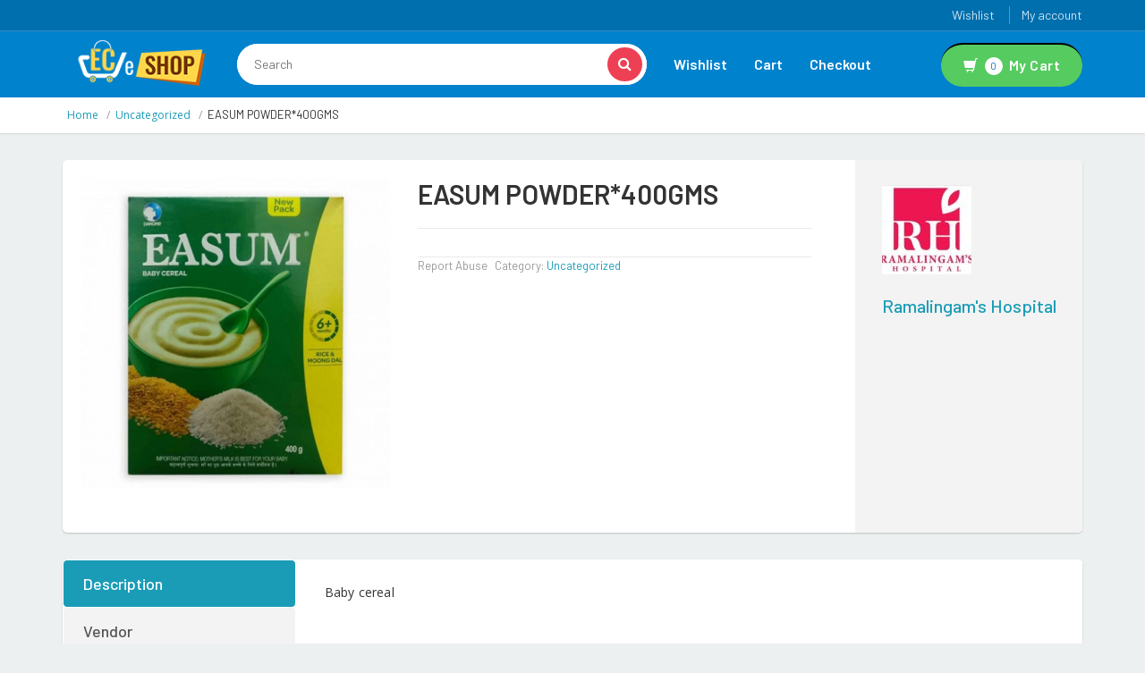

--- FILE ---
content_type: text/html; charset=UTF-8
request_url: https://eceshop.epicare.net/product/easum-powder400gms/
body_size: 13330
content:
 
<!DOCTYPE html>
<html lang="en-US">
<head>
	<meta charset="UTF-8">
	<meta name="viewport" content="width=device-width, initial-scale=1">

	<title>EASUM POWDER*400GMS &#8211; ECeShop</title>
<meta name='robots' content='max-image-preview:large' />
<link rel='dns-prefetch' href='//fonts.googleapis.com' />
<link rel='dns-prefetch' href='//s.w.org' />
<link rel="alternate" type="application/rss+xml" title="ECeShop &raquo; Feed" href="https://eceshop.epicare.net/feed/" />
<link rel="alternate" type="application/rss+xml" title="ECeShop &raquo; Comments Feed" href="https://eceshop.epicare.net/comments/feed/" />
		<script type="text/javascript">
			window._wpemojiSettings = {"baseUrl":"https:\/\/s.w.org\/images\/core\/emoji\/13.1.0\/72x72\/","ext":".png","svgUrl":"https:\/\/s.w.org\/images\/core\/emoji\/13.1.0\/svg\/","svgExt":".svg","source":{"concatemoji":"https:\/\/eceshop.epicare.net\/wp-includes\/js\/wp-emoji-release.min.js?ver=5.8.1"}};
			!function(e,a,t){var n,r,o,i=a.createElement("canvas"),p=i.getContext&&i.getContext("2d");function s(e,t){var a=String.fromCharCode;p.clearRect(0,0,i.width,i.height),p.fillText(a.apply(this,e),0,0);e=i.toDataURL();return p.clearRect(0,0,i.width,i.height),p.fillText(a.apply(this,t),0,0),e===i.toDataURL()}function c(e){var t=a.createElement("script");t.src=e,t.defer=t.type="text/javascript",a.getElementsByTagName("head")[0].appendChild(t)}for(o=Array("flag","emoji"),t.supports={everything:!0,everythingExceptFlag:!0},r=0;r<o.length;r++)t.supports[o[r]]=function(e){if(!p||!p.fillText)return!1;switch(p.textBaseline="top",p.font="600 32px Arial",e){case"flag":return s([127987,65039,8205,9895,65039],[127987,65039,8203,9895,65039])?!1:!s([55356,56826,55356,56819],[55356,56826,8203,55356,56819])&&!s([55356,57332,56128,56423,56128,56418,56128,56421,56128,56430,56128,56423,56128,56447],[55356,57332,8203,56128,56423,8203,56128,56418,8203,56128,56421,8203,56128,56430,8203,56128,56423,8203,56128,56447]);case"emoji":return!s([10084,65039,8205,55357,56613],[10084,65039,8203,55357,56613])}return!1}(o[r]),t.supports.everything=t.supports.everything&&t.supports[o[r]],"flag"!==o[r]&&(t.supports.everythingExceptFlag=t.supports.everythingExceptFlag&&t.supports[o[r]]);t.supports.everythingExceptFlag=t.supports.everythingExceptFlag&&!t.supports.flag,t.DOMReady=!1,t.readyCallback=function(){t.DOMReady=!0},t.supports.everything||(n=function(){t.readyCallback()},a.addEventListener?(a.addEventListener("DOMContentLoaded",n,!1),e.addEventListener("load",n,!1)):(e.attachEvent("onload",n),a.attachEvent("onreadystatechange",function(){"complete"===a.readyState&&t.readyCallback()})),(n=t.source||{}).concatemoji?c(n.concatemoji):n.wpemoji&&n.twemoji&&(c(n.twemoji),c(n.wpemoji)))}(window,document,window._wpemojiSettings);
		</script>
		<style type="text/css">
img.wp-smiley,
img.emoji {
	display: inline !important;
	border: none !important;
	box-shadow: none !important;
	height: 1em !important;
	width: 1em !important;
	margin: 0 .07em !important;
	vertical-align: -0.1em !important;
	background: none !important;
	padding: 0 !important;
}
</style>
	<link rel='stylesheet' id='wp-block-library-css'  href='https://eceshop.epicare.net/wp-includes/css/dist/block-library/style.min.css?ver=5.8.1' type='text/css' media='all' />
<link rel='stylesheet' id='wc-blocks-vendors-style-css'  href='https://eceshop.epicare.net/wp-content/plugins/woocommerce/packages/woocommerce-blocks/build/wc-blocks-vendors-style.css?ver=5.9.1' type='text/css' media='all' />
<link rel='stylesheet' id='wc-blocks-style-css'  href='https://eceshop.epicare.net/wp-content/plugins/woocommerce/packages/woocommerce-blocks/build/wc-blocks-style.css?ver=5.9.1' type='text/css' media='all' />
<link rel='stylesheet' id='contact-form-7-css'  href='https://eceshop.epicare.net/wp-content/plugins/contact-form-7/includes/css/styles.css?ver=5.5.1' type='text/css' media='all' />
<link rel='stylesheet' id='photoswipe-css'  href='https://eceshop.epicare.net/wp-content/plugins/woocommerce/assets/css/photoswipe/photoswipe.min.css?ver=5.8.0' type='text/css' media='all' />
<link rel='stylesheet' id='photoswipe-default-skin-css'  href='https://eceshop.epicare.net/wp-content/plugins/woocommerce/assets/css/photoswipe/default-skin/default-skin.min.css?ver=5.8.0' type='text/css' media='all' />
<style id='woocommerce-inline-inline-css' type='text/css'>
.woocommerce form .form-row .required { visibility: visible; }
.wcmp-product-policies .description { margin: 0 0 1.41575em;}
</style>
<link rel='stylesheet' id='jquery-colorbox-css'  href='https://eceshop.epicare.net/wp-content/plugins/yith-woocommerce-compare/assets/css/colorbox.css?ver=1.4.21' type='text/css' media='all' />
<link rel='preload' as='font' type='font/woff2' crossorigin='anonymous' id='tinvwl-webfont-font-css'  href='https://eceshop.epicare.net/wp-content/plugins/ti-woocommerce-wishlist/assets/fonts/tinvwl-webfont.woff2?ver=xu2uyi'  media='all' />
<link rel='stylesheet' id='tinvwl-webfont-css'  href='https://eceshop.epicare.net/wp-content/plugins/ti-woocommerce-wishlist/assets/css/webfont.min.css?ver=1.28.4' type='text/css' media='all' />
<link rel='stylesheet' id='tinvwl-css'  href='https://eceshop.epicare.net/wp-content/plugins/ti-woocommerce-wishlist/assets/css/public.min.css?ver=1.28.4' type='text/css' media='all' />
<link rel='stylesheet' id='bootstrap-css'  href='https://eceshop.epicare.net/wp-content/themes/dealsdot/assets/css/bootstrap.min.css?ver=1.0' type='text/css' media='all' />
<link rel='stylesheet' id='dealsdot-main-css'  href='https://eceshop.epicare.net/wp-content/themes/dealsdot/assets/css/main.css?ver=1.0' type='text/css' media='all' />
<link rel='stylesheet' id='dealsdot-blue-css'  href='https://eceshop.epicare.net/wp-content/themes/dealsdot/assets/css/blue.css?ver=1.0' type='text/css' media='all' />
<link rel='stylesheet' id='owl-carousel-css'  href='https://eceshop.epicare.net/wp-content/themes/dealsdot/assets/css/owl.carousel.css?ver=1.0' type='text/css' media='all' />
<link rel='stylesheet' id='owl-transitions-css'  href='https://eceshop.epicare.net/wp-content/themes/dealsdot/assets/css/owl.transitions.css?ver=1.0' type='text/css' media='all' />
<link rel='stylesheet' id='rateit-css'  href='https://eceshop.epicare.net/wp-content/themes/dealsdot/assets/css/rateit.css?ver=1.0' type='text/css' media='all' />
<link rel='stylesheet' id='bootstrap-select-css'  href='https://eceshop.epicare.net/wp-content/themes/dealsdot/assets/css/bootstrap-select.min.css?ver=1.0' type='text/css' media='all' />
<link rel='stylesheet' id='font-awesome-css'  href='https://eceshop.epicare.net/wp-content/themes/dealsdot/assets/css/font-awesome.css?ver=1.0' type='text/css' media='all' />
<style id='font-awesome-inline-css' type='text/css'>
[data-font="FontAwesome"]:before {font-family: 'FontAwesome' !important;content: attr(data-icon) !important;speak: none !important;font-weight: normal !important;font-variant: normal !important;text-transform: none !important;line-height: 1 !important;font-style: normal !important;-webkit-font-smoothing: antialiased !important;-moz-osx-font-smoothing: grayscale !important;}
</style>
<link rel='stylesheet' id='font-awesome5-css'  href='https://eceshop.epicare.net/wp-content/themes/dealsdot/assets/css/fontawesome5.css?ver=1.0' type='text/css' media='all' />
<link rel='stylesheet' id='dealsdot-font-barlow-css'  href='//fonts.googleapis.com/css?family=Barlow:200,300,300i,400,400i,500,500i,600,700,800&#038;subset=latin,latin-ext' type='text/css' media='all' />
<link rel='stylesheet' id='dealsdot-font-roboto-css'  href='//fonts.googleapis.com/css?family=Roboto:300,400,500,700&#038;subset=latin,latin-ext' type='text/css' media='all' />
<link rel='stylesheet' id='dealsdot-font-opensans-css'  href='//fonts.googleapis.com/css?family=Open+Sans:400,300,400italic,600,600italic,700,700italic,800&#038;subset=latin,latin-ext' type='text/css' media='all' />
<link rel='stylesheet' id='dealsdot-font-montserrat-css'  href='//fonts.googleapis.com/css?family=Montserrat:400,700&#038;subset=latin,latin-ext' type='text/css' media='all' />
<link rel='stylesheet' id='dealsdot-style-css'  href='https://eceshop.epicare.net/wp-content/themes/dealsdot-child/style.css?ver=5.8.1' type='text/css' media='all' />
<link rel='stylesheet' id='woo-variation-swatches-css'  href='https://eceshop.epicare.net/wp-content/plugins/woo-variation-swatches/assets/css/frontend.min.css?ver=1.1.19' type='text/css' media='all' />
<style id='woo-variation-swatches-inline-css' type='text/css'>
.variable-item:not(.radio-variable-item) { width : 30px; height : 30px; } .wvs-style-squared .button-variable-item { min-width : 30px; } .button-variable-item span { font-size : 16px; }
</style>
<link rel='stylesheet' id='woo-variation-swatches-theme-override-css'  href='https://eceshop.epicare.net/wp-content/plugins/woo-variation-swatches/assets/css/wvs-theme-override.min.css?ver=1.1.19' type='text/css' media='all' />
<link rel='stylesheet' id='woo-variation-swatches-tooltip-css'  href='https://eceshop.epicare.net/wp-content/plugins/woo-variation-swatches/assets/css/frontend-tooltip.min.css?ver=1.1.19' type='text/css' media='all' />
<link rel='stylesheet' id='parent-style-css'  href='https://eceshop.epicare.net/wp-content/themes/dealsdot/style.css?ver=5.8.1' type='text/css' media='all' />
<link rel='stylesheet' id='product_css-css'  href='//eceshop.epicare.net/wp-content/plugins/dc-woocommerce-multi-vendor/assets/frontend/css/product.min.css?ver=3.8.2' type='text/css' media='all' />
<link rel='stylesheet' id='multiple_vendor-css'  href='//eceshop.epicare.net/wp-content/plugins/dc-woocommerce-multi-vendor/assets/frontend/css/multiple-vendor.min.css?ver=3.8.2' type='text/css' media='all' />
<script type="text/template" id="tmpl-variation-template">
	<div class="woocommerce-variation-description">{{{ data.variation.variation_description }}}</div>
	<div class="woocommerce-variation-price">{{{ data.variation.price_html }}}</div>
	<div class="woocommerce-variation-availability">{{{ data.variation.availability_html }}}</div>
</script>
<script type="text/template" id="tmpl-unavailable-variation-template">
	<p>Sorry, this product is unavailable. Please choose a different combination.</p>
</script>
<script type='text/javascript' src='https://eceshop.epicare.net/wp-includes/js/jquery/jquery.min.js?ver=3.6.0' id='jquery-core-js'></script>
<script type='text/javascript' src='https://eceshop.epicare.net/wp-includes/js/jquery/jquery-migrate.min.js?ver=3.3.2' id='jquery-migrate-js'></script>
<script type='text/javascript' src='https://eceshop.epicare.net/wp-content/plugins/woocommerce/assets/js/jquery-blockui/jquery.blockUI.min.js?ver=2.7.0-wc.5.8.0' id='jquery-blockui-js'></script>
<script type='text/javascript' id='wc-add-to-cart-js-extra'>
/* <![CDATA[ */
var wc_add_to_cart_params = {"ajax_url":"\/wp-admin\/admin-ajax.php","wc_ajax_url":"\/?wc-ajax=%%endpoint%%","i18n_view_cart":"View cart","cart_url":"https:\/\/eceshop.epicare.net\/cart\/","is_cart":"","cart_redirect_after_add":"no"};
/* ]]> */
</script>
<script type='text/javascript' src='https://eceshop.epicare.net/wp-content/plugins/woocommerce/assets/js/frontend/add-to-cart.min.js?ver=5.8.0' id='wc-add-to-cart-js'></script>
<script type='text/javascript' src='https://eceshop.epicare.net/wp-content/plugins/js_composer/assets/js/vendors/woocommerce-add-to-cart.js?ver=6.7.0' id='vc_woocommerce-add-to-cart-js-js'></script>
<link rel="https://api.w.org/" href="https://eceshop.epicare.net/wp-json/" /><link rel="alternate" type="application/json" href="https://eceshop.epicare.net/wp-json/wp/v2/product/321" /><link rel="EditURI" type="application/rsd+xml" title="RSD" href="https://eceshop.epicare.net/xmlrpc.php?rsd" />
<link rel="wlwmanifest" type="application/wlwmanifest+xml" href="https://eceshop.epicare.net/wp-includes/wlwmanifest.xml" /> 
<meta name="generator" content="WordPress 5.8.1" />
<meta name="generator" content="WooCommerce 5.8.0" />
<link rel="canonical" href="https://eceshop.epicare.net/product/easum-powder400gms/" />
<link rel='shortlink' href='https://eceshop.epicare.net/?p=321' />
<link rel="alternate" type="application/json+oembed" href="https://eceshop.epicare.net/wp-json/oembed/1.0/embed?url=https%3A%2F%2Feceshop.epicare.net%2Fproduct%2Feasum-powder400gms%2F" />
<link rel="alternate" type="text/xml+oembed" href="https://eceshop.epicare.net/wp-json/oembed/1.0/embed?url=https%3A%2F%2Feceshop.epicare.net%2Fproduct%2Feasum-powder400gms%2F&#038;format=xml" />

<style type="text/css">
	


.top-cart-row .dropdown-cart .dropdown-menu .cart-item.product-summary .name a:hover,
.top-cart-row .dropdown-cart .dropdown-menu .cart-item.product-summary .name a:focus {
  color: ;
}
.top-cart-row .dropdown-cart .dropdown-menu .cart-item.product-summary .action a:hover,
.top-cart-row .dropdown-cart .dropdown-menu .cart-item.product-summary .action a:focus {
  color: ;
}
.sidebar .side-menu nav .nav > li a:hover,
.sidebar .side-menu nav .nav > li a:focus {
  color: ;
}
.scroll-tabs .nav-tab-line li a:hover,
.scroll-tabs .nav-tab-line li a:focus {
  color: ;
}
.product .product-info .name a:hover,
.product .product-info .name a:focus {
  color: ;
}
.product .cart .action ul li.add-cart-button .btn-primary.icon:hover,
.product .cart .action ul li.add-cart-button .btn-primary.icon:focus {
  background: ;
}
.tag.sale {
  background: ;
}
.blog-slider-container .blog-slider .blog-post-info .name a:hover,
.blog-slider-container .blog-slider .blog-post-info .name a:focus {
  color: ;
}
.product-tag .item.active,
.product-tag .item:hover,
.product-tag .item:focus {
  background: ;
}
.custom-carousel .owl-controls .owl-prev:hover,
.custom-carousel .owl-controls .owl-next:hover,
.custom-carousel .owl-controls .owl-prev:focus,
.custom-carousel .owl-controls .owl-next:focus {
  background: ;
}
.breadcrumb ul a:hover,
.breadcrumb ul a:focus {
  color: ;
}
.filters-container .nav-tabs.nav-tab-box li.active a .icon {
  color: ;
}
.filters-container .pagination-container ul li.active a {
  color: ;
}
.filters-container .pagination-container ul li.prev:hover,
.filters-container .pagination-container ul li.next:hover,
.filters-container .pagination-container ul li.prev:focus,
.filters-container .pagination-container ul li.next:focus {
  background: ;
}
.filters-container .pagination-container ul li a:hover,
.filters-container .pagination-container ul li a:focus {
  color: ;
}
.filters-container .lbl-cnt .dropdown.dropdown-med .dropdown-menu li a:hover,
.filters-container .lbl-cnt .dropdown.dropdown-med .dropdown-menu li a:focus {
  color: ;
}
.sidebar .sidebar-widget .advertisement .owl-controls .owl-pagination .owl-page.active span {
  background: ;
}
.single-product .product-info .price-container .price-box .price {
  color: ;
}
#owl-single-product-thumbnails .owl-controls .owl-pagination .owl-page.active span {
  background:  !important;
}
#owl-single-product-thumbnails .owl-controls .owl-pagination .owl-page span:hover,
#owl-single-product-thumbnails .owl-controls .owl-pagination .owl-page span:focus {
  background:  !important;
}
.blog-page .blog-post h1 a:hover,
.blog-page .blog-post h1 a:focus {
  color: ;
}
.checkout-box .checkout-steps .panel .panel-heading .unicase-checkout-title > a:not(.collapsed) span {
  background-color: ;
}
.featured-section .item:hover {background:}
.coupons-section .modal-footer button {color:;}
.top-bar .cnt-block ul li .dropdown-menu li a:hover,
.top-bar .cnt-block ul li .dropdown-menu li a:focus {
  color: ;
}
.main-header {
  background: ;
}
.main-header .navbar-default .navbar-collapse .navbar-nav > li > a:hover {color:}
.main-header .top-search-holder .search-area .search-button {
    background: ;
}
.navbar-nav .open a{
	color:;
}
.navbar-default .navbar-nav>.open>a {background:#fff; color:!important;}
.cnt-home .sidebar .side-menu-inner li a span {background: ;}
.sidebar .side-menu .nav > li > a:hover,
.sidebar .side-menu .nav > li > a:focus {
color:;
}
.icon-truck, .icon-money, .icon-support, .icon-return {font-family: FontAwesome;display: inline-block !important;font-size: 15px;margin: auto;color: #121212;width: 28px!important;text-align: center;/* margin-bottom:15px; */}
.icon-money:before {
	color:;
}
.scroll-tabs .nav-tab-line li.active a {
  color: ;
}
.product .cart .action ul li.add-cart-button .btn.btn-primary.icon {
  background: ;
}
.product .cart .action ul li.lnk a {
  color: ;
}
.product .cart .action ul li.lnk:hover{ background:;}
.product-list.product .cart .action ul li.lnk:hover,.product-list.product .cart .action ul li.lnk.wishlist:hover{ background:;}
.single-product .favorite-button .btn-primary {color:}
.single-product .add-btn .btn-primary {background-color: ;}
.body-content .x-page .x-text .le-button {
  background:;
}
.timer-grid .box-time-date {
	background:;
}
.product .cart .action ul li.lnk  .tinvwl_add_to_wishlist_button {
    color:  !important;
}
.product .cart .added_to_cart {
    background: ;
}
.woocommerce-product-gallery .owl-pagination .owl-page.active span {
    background:  !important;
}
.favorite-button .tinvwl_add_to_wishlist_button {
    color: ;
}
button.button.tinvwl_button_view.tinvwl-btn-onclick,
button.button.tinvwl_button_close {
    background-color: ;
    border-bottom: 2px  solid;
}
.single-product .favorite-button a.compare.button{
    color: ;
}
.woocommerce-pagination ul span.page-numbers.current, .woocommerce-pagination ul li a:hover {
    color: ;
}
.woocommerce-pagination a.next.page-numbers:hover,
.woocommerce-pagination a.prev.page-numbers:hover {
	background: ;
}
ul.page-numbers a.next.page-numbers:hover,
ul.page-numbers a.prev.page-numbers:hover {
    background: ;
}
ul.page-numbers span.page-numbers.current {
    color: ;
}
.vc_tta-panel.vc_active .vc_tta-panel-title i {
    background-color: ;
}
.tagcloud a:hover {
    background: ;
    color: #fff;
}
.woocommerce-variation-add-to-cart button.button {
    background-color: ;
    border-bottom: 2px  solid;
}
.woocommerce-variation-price {
    color: ;
}
.blog-post span.sticky {
    color: ;
}
.klb-pagination span.post-page-numbers.current {
    background: ;
}

#owl-main:hover .owl-prev:hover,
#owl-main:hover .owl-next:hover {
  background: ;
}
.contact-page .contact-info .contact-i {
  background-color: ;
}
.btn-primary {
  background: ;
  border-bottom: 2px  solid;
}
#owl-main .btn-primary {
background:;
border-bottom: 2px  solid;
}
.woocommerce-Reviews input[type="submit"] {
    background: ;
    border-bottom: 2px  solid;
}
.price_slider_amount .button {
    background: ;
    border-bottom: 2px  solid;
}
button.btn.btn-upper.btn-primary.update_cart[disabled] {
    background-color: ;
    border-color: ;
}
p.woocommerce-mini-cart__buttons.buttons a {
    background: ;
	border-bottom: 2px  solid;
}
.return-to-shop a.button.wc-backward {
    background: ;
    border-bottom: 2px  solid;
}
.checkout_coupon button.button, 
.place-order button#place_order,
.woocommerce-MyAccount-content button.button,
table.tinvwl-table-manage-list button,
.wpcf7-form input[type="submit"],
.blog-write-comment input[type="submit"],
.post-password-form input[type="submit"] {
    background: ;
    border-bottom: 2px  solid;
}

.single-product .product-tabs .nav.nav-tabs.nav-tab-cell li.active a {
    background: ;
}
	
.single-product .product-tabs .nav.nav-tabs.nav-tab-cell li.active a:after {
    border-color: rgba(0, 0, 0, 0) rgba(0, 0, 0, 0) rgba(0, 0, 0, 0) ;
}

.top-bar {
    background: #006fae;
}

.main-header {
    background: #0082cd;
}

.top-cart-row .dropdown-cart .lnk-cart {
    border-top: 2px #000000 solid;
    background: #56cb60;
	color: ;
}

.top-bar .list-inline > li > a .value,
.top-bar .cnt-block ul li a .caret {
    color: ;	
}

.main-header .navbar-default .navbar-collapse .navbar-nav > li > a {
    color: ;	
}

.footer .footer-bottom {
	background: ;
}

.footer .module-title {
	color: ;
}

.klbfooterwidget li a,
.klbfooterwidget li a:before {
	color: ;
}

.footer .copyright-bar.white-bg {
    background:;
	color: ;
}

.copyright-bar {
    background:;

}

.copyright-bar .copyright {
	color: ;
}





</style>
	<noscript><style>.woocommerce-product-gallery{ opacity: 1 !important; }</style></noscript>
	<meta name="generator" content="Powered by WPBakery Page Builder - drag and drop page builder for WordPress."/>
<meta name="generator" content="Powered by Slider Revolution 6.5.8 - responsive, Mobile-Friendly Slider Plugin for WordPress with comfortable drag and drop interface." />
<link rel="icon" href="https://eceshop.epicare.net/wp-content/uploads/2021/10/cropped-eceshop_favicon-32x32.png" sizes="32x32" />
<link rel="icon" href="https://eceshop.epicare.net/wp-content/uploads/2021/10/cropped-eceshop_favicon-192x192.png" sizes="192x192" />
<link rel="apple-touch-icon" href="https://eceshop.epicare.net/wp-content/uploads/2021/10/cropped-eceshop_favicon-180x180.png" />
<meta name="msapplication-TileImage" content="https://eceshop.epicare.net/wp-content/uploads/2021/10/cropped-eceshop_favicon-270x270.png" />
<script type="text/javascript">function setREVStartSize(e){
			//window.requestAnimationFrame(function() {				 
				window.RSIW = window.RSIW===undefined ? window.innerWidth : window.RSIW;	
				window.RSIH = window.RSIH===undefined ? window.innerHeight : window.RSIH;	
				try {								
					var pw = document.getElementById(e.c).parentNode.offsetWidth,
						newh;
					pw = pw===0 || isNaN(pw) ? window.RSIW : pw;
					e.tabw = e.tabw===undefined ? 0 : parseInt(e.tabw);
					e.thumbw = e.thumbw===undefined ? 0 : parseInt(e.thumbw);
					e.tabh = e.tabh===undefined ? 0 : parseInt(e.tabh);
					e.thumbh = e.thumbh===undefined ? 0 : parseInt(e.thumbh);
					e.tabhide = e.tabhide===undefined ? 0 : parseInt(e.tabhide);
					e.thumbhide = e.thumbhide===undefined ? 0 : parseInt(e.thumbhide);
					e.mh = e.mh===undefined || e.mh=="" || e.mh==="auto" ? 0 : parseInt(e.mh,0);		
					if(e.layout==="fullscreen" || e.l==="fullscreen") 						
						newh = Math.max(e.mh,window.RSIH);					
					else{					
						e.gw = Array.isArray(e.gw) ? e.gw : [e.gw];
						for (var i in e.rl) if (e.gw[i]===undefined || e.gw[i]===0) e.gw[i] = e.gw[i-1];					
						e.gh = e.el===undefined || e.el==="" || (Array.isArray(e.el) && e.el.length==0)? e.gh : e.el;
						e.gh = Array.isArray(e.gh) ? e.gh : [e.gh];
						for (var i in e.rl) if (e.gh[i]===undefined || e.gh[i]===0) e.gh[i] = e.gh[i-1];
											
						var nl = new Array(e.rl.length),
							ix = 0,						
							sl;					
						e.tabw = e.tabhide>=pw ? 0 : e.tabw;
						e.thumbw = e.thumbhide>=pw ? 0 : e.thumbw;
						e.tabh = e.tabhide>=pw ? 0 : e.tabh;
						e.thumbh = e.thumbhide>=pw ? 0 : e.thumbh;					
						for (var i in e.rl) nl[i] = e.rl[i]<window.RSIW ? 0 : e.rl[i];
						sl = nl[0];									
						for (var i in nl) if (sl>nl[i] && nl[i]>0) { sl = nl[i]; ix=i;}															
						var m = pw>(e.gw[ix]+e.tabw+e.thumbw) ? 1 : (pw-(e.tabw+e.thumbw)) / (e.gw[ix]);					
						newh =  (e.gh[ix] * m) + (e.tabh + e.thumbh);
					}
					var el = document.getElementById(e.c);
					if (el!==null && el) el.style.height = newh+"px";					
					el = document.getElementById(e.c+"_wrapper");
					if (el!==null && el) {
						el.style.height = newh+"px";
						el.style.display = "block";
					}
				} catch(e){
					console.log("Failure at Presize of Slider:" + e)
				}					   
			//});
		  };</script>
<style id="kirki-inline-styles"></style><noscript><style> .wpb_animate_when_almost_visible { opacity: 1; }</style></noscript></head>

<body class="product-template-default single single-product postid-321 theme-dealsdot woocommerce woocommerce-page woocommerce-no-js tinvwl-theme-style woo-variation-swatches wvs-theme-dealsdot-child wvs-theme-child-dealsdot wvs-style-squared wvs-attr-behavior-blur wvs-tooltip wvs-css wvs-show-label  wpb-js-composer js-comp-ver-6.7.0 vc_responsive">


	<header class="header-style-1">
							<div class="top-bar animate-dropdown">
				<div class="container">
					<div class="header-top-inner">
						<div class="cnt-account">
							<ul id="menu-toast-menu" class="list-unstyled"><li id="menu-item-627" class="menu-item menu-item-type-post_type menu-item-object-page menu-item-627"><a href="https://eceshop.epicare.net/wishlist/">Wishlist</a></li>
<li id="menu-item-628" class="menu-item menu-item-type-post_type menu-item-object-page menu-item-628"><a href="https://eceshop.epicare.net/my-account/">My account</a></li>
</ul>						</div>

						<div class="cnt-block">
													</div>
						<div class="clearfix"></div>
					</div>
				</div>
			</div>
		
							
		<div class="main-header static-menu">
			<div class="container">
				<div class="row">
					<div class="col-xs-12 col-lg-2 col-sm-12 col-md-3 logo-holder">
						<div class="logo">
																							<a href="https://eceshop.epicare.net/" title="ECeShop">
									<img src="https://eceshop.epicare.net/wp-content/uploads/2021/10/eceshop_weblogo.png" height="37" width="176" alt="ECeShop"  class="img-fluid">
								</a>
													</div>
					</div>
					
															<div class="col-lg-5 col-md-4 col-sm-5 col-xs-12 top-search-holder"> 
						<div class="search-area">
	<form role="search" method="get" id="searchform" action="https://eceshop.epicare.net/">
				<div class="control-group">
                  <input type="text" class="search-field" value="" name="s" id="s" placeholder="Search">
                  <button type="submit" class="search-button"> </button>
                  <input type="hidden" name="post_type" value="product" />
				</div>
              </form></div>
					</div>
					<div class="col-lg-5 col-md-5 col-sm-12 col-xs-12 navmenu"> 
											<div class="yamm navbar navbar-default" role="navigation">
							<div class="navbar-header">
								<button data-target="#mc-horizontal-menu-collapse" data-toggle="collapse" class="navbar-toggle collapsed" type="button"> 
								<span class="sr-only">Toggle navigation</span> <span class="icon-bar"></span> <span class="icon-bar"></span> <span class="icon-bar"></span> </button>
							</div>
							<div class="nav-bg-class">
								<div class="navbar-collapse collapse" id="mc-horizontal-menu-collapse">
									<div class="nav-outer">
										<ul id="menu-top-menu" class="nav navbar-nav"><li class=" menu-item menu-item-type-post_type menu-item-object-page"><a class="nav-link" href="https://eceshop.epicare.net/wishlist/"  >Wishlist</a></li>
<li class=" menu-item menu-item-type-post_type menu-item-object-page"><a class="nav-link" href="https://eceshop.epicare.net/cart/"  >Cart</a></li>
<li class=" menu-item menu-item-type-post_type menu-item-object-page"><a class="nav-link" href="https://eceshop.epicare.net/checkout/"  >Checkout</a></li>
</ul>									
										<div class="clearfix"></div>
									</div>
								</div>
							</div>
						</div>

												
		<div class="top-cart-row">
			<div class="dropdown dropdown-cart"> 
				<a href="#" class="dropdown-toggle lnk-cart" data-toggle="dropdown">
				<div class="items-cart-inner">
				  <div class="basket"> <i class="glyphicon glyphicon-shopping-cart"></i> </div>
				  <div class="basket-item-count"><span class="cartcount">0</span></div>
				  <div class="total-price-basket"> <span class="lbl">My Cart</span>  </div>
				</div>
				</a>
				<div class="dropdown-menu">
				<div class="fl-mini-cart-content">
					

	<p class="woocommerce-mini-cart__empty-message">No products in the cart.</p>


					</div>
				</div>
			</div>
		</div>
						
					</div>
				</div>
			</div>		
		</div>
	</header>
<div class="body-content" id="top-banner-and-menu">
	
			<nav class="woocommerce-breadcrumb"><div class="breadcrumb">
	<div class="container">
		<div class="breadcrumb-inner">
			<ul class="list-inline list-unstyled">
			 <li><a href="https://eceshop.epicare.net">Home</a></li><li><a href="https://eceshop.epicare.net/product-category/uncategorized/">Uncategorized</a></li><li class="active">EASUM POWDER*400GMS</li>			</ul>
		</div>
	</div>
</div>

</nav>	
		
<div class="body-content outer-top-ts">
	<div class='container'>
		<div class='row single-product'>
			<div class='col-md-12'>
				<div class="woocommerce-notices-wrapper"></div><div id="product-321" class="product type-product post-321 status-publish first outofstock product_cat-uncategorized has-post-thumbnail taxable shipping-taxable product-type-simple">
	<div class="detail-block">
		<div class="row  wow fadeInUp">
		
			<div class="col-xs-12 col-sm-5 col-md-4 gallery-holder">
				<div class="product-item-holder size-big single-product-gallery small-gallery">
					<div class="woocommerce-product-gallery woocommerce-product-gallery--with-images woocommerce-product-gallery--columns-4 images" data-columns="4" style="opacity: 0; transition: opacity .25s ease-in-out;">
	<figure class="woocommerce-product-gallery__wrapper">
		<div data-thumb="https://eceshop.epicare.net/wp-content/uploads/2021/10/easum-baby-cereal_-400gm-4003206011-99x99.jpg" data-thumb-alt="" class="woocommerce-product-gallery__image"><a href="https://eceshop.epicare.net/wp-content/uploads/2021/10/easum-baby-cereal_-400gm-4003206011.jpg"><img width="600" height="600" src="https://eceshop.epicare.net/wp-content/uploads/2021/10/easum-baby-cereal_-400gm-4003206011-600x600.jpg" class="wp-post-image" alt="" loading="lazy" title="easum-baby-cereal_-400gm-4003206011" data-caption="" data-src="https://eceshop.epicare.net/wp-content/uploads/2021/10/easum-baby-cereal_-400gm-4003206011.jpg" data-large_image="https://eceshop.epicare.net/wp-content/uploads/2021/10/easum-baby-cereal_-400gm-4003206011.jpg" data-large_image_width="720" data-large_image_height="720" srcset="https://eceshop.epicare.net/wp-content/uploads/2021/10/easum-baby-cereal_-400gm-4003206011-600x600.jpg 600w, https://eceshop.epicare.net/wp-content/uploads/2021/10/easum-baby-cereal_-400gm-4003206011-300x300.jpg 300w, https://eceshop.epicare.net/wp-content/uploads/2021/10/easum-baby-cereal_-400gm-4003206011-150x150.jpg 150w, https://eceshop.epicare.net/wp-content/uploads/2021/10/easum-baby-cereal_-400gm-4003206011-450x450.jpg 450w, https://eceshop.epicare.net/wp-content/uploads/2021/10/easum-baby-cereal_-400gm-4003206011-90x90.jpg 90w, https://eceshop.epicare.net/wp-content/uploads/2021/10/easum-baby-cereal_-400gm-4003206011-99x99.jpg 99w, https://eceshop.epicare.net/wp-content/uploads/2021/10/easum-baby-cereal_-400gm-4003206011.jpg 720w" sizes="(max-width: 600px) 100vw, 600px" /></a></div>	</figure>
</div>
				</div>
			</div>
												<div class="col-sm-7 col-md-5 product-info-block">
						<div class="product-info">
								<h1 class="name product_title entry-title">
	EASUM POWDER*400GMS</h1>
<div class="price-container info-container m-t-20">
	<div class="row">
		

		<div class="col-sm-12 col-xs-12 col-md-6 col-lg-6">
			<div class="price-box">
				<p class="price"></p>
			</div>
		</div>

		<div class="col-sm-12 col-xs-12 col-md-6 col-lg-6">
			<div class="favorite-button">
							</div>
		</div>

	</div>
</div>
<div class="tinv-wraper woocommerce tinv-wishlist tinvwl-before-add-to-cart"
	 data-product_id="321">
	<div class="tinv-wishlist-clear"></div><a role="button" tabindex="0" aria-label="Add to Wishlist" class="tinvwl_add_to_wishlist_button tinvwl-icon-heart  tinvwl-position-before" data-tinv-wl-list="[]" data-tinv-wl-product="321" data-tinv-wl-productvariation="0" data-tinv-wl-productvariations="[0]" data-tinv-wl-producttype="simple" data-tinv-wl-action="add"><span class="tinvwl_add_to_wishlist-text">Add to Wishlist</span></a><div class="tinv-wishlist-clear"></div>		<div class="tinvwl-tooltip">Add to Wishlist</div>
</div>
<a href="https://eceshop.epicare.net?action=yith-woocompare-add-product&id=321" class="compare button" data-product_id="321" rel="nofollow">Compare</a><div class="product_meta">

	            <div class="wcmp-report-abouse-wrapper">
                <a href="javascript:void(0);" id="report_abuse">Report Abuse</a>
                <div id="report_abuse_form"  class="report-abouse-modal" tabindex="-1" style="display: none;">
                    <div class="modal-content">
                        <div class="modal-header">
                            <button type="button" class="close">&times;</button>
                            <h2 class="wcmp-abuse-report-title1">Report an abuse for product EASUM POWDER*400GMS </h2>
                        </div>
                        <div class="modal-body">
                            <p class="field-row">
                                <input type="text" class="report_abuse_name" id="report_abuse_name" name="report_abuse[name]" value="" style="width: 100%;" placeholder="Name" required="">
                                <span class="wcmp-report-abuse-error"></span>
                            </p>
                            <p class="field-row">
                                <input type="email" class="report_abuse_email" id="report_abuse_email" name="report_abuse[email]" value="" style="width: 100%;" placeholder="Email" required="">
                                <span class="wcmp-report-abuse-error"></span>
                            </p>
                            <p class="field-row">
                                <textarea name="report_abuse[message]" class="report_abuse_msg" id="report_abuse_msg" rows="5" style="width: 100%;" placeholder="Leave a message explaining the reasons for your abuse report" required=""></textarea>
                                <span class="wcmp-report-abuse-error"></span>
                            </p>
                        </div> 
                        <div class="modal-footer">
                            <input type="hidden" class="report_abuse_product_id" value="321">
                            <button type="button" class="btn btn-primary submit-report-abuse" name="report_abuse[submit]">Report</button>
                        </div>
                    </div>
                </div>
            </div>							
            
	
	<span class="posted_in">Category: <a href="https://eceshop.epicare.net/product-category/uncategorized/" rel="tag">Uncategorized</a></span>
	
	
</div>
						</div>
					</div>
					<div class="col-lg-3 col-sm-12 col-md-3">
						<div class="store-details">
														<a href="https://eceshop.epicare.net/vendor/ramalingam/" alt="Ramalingam&#039;s Hospital">
								<img alt="Ramalingam&#039;s Hospital" src="https://eceshop.epicare.net/wp-content/uploads/2021/10/cropped-logo.jpeg"/>
							</a>
														<h2><a href="https://eceshop.epicare.net/vendor/ramalingam/" alt="Ramalingam&#039;s Hospital">Ramalingam&#039;s Hospital</a></h2>
							<p></p>
						</div>
					</div>
									</div>
	</div>
	<div class="woocommerce-tabs wc-tabs-wrapper">
<div class="product-tabs inner-bottom-xs">
	<div class="row">
		<div class="col-sm-3">
			<ul id="product-tabs" class="tabs wc-tabs nav nav-tabs nav-tab-cell" role="tablist">
							<li class="description_tab" id="tab-title-description" role="tab" aria-controls="tab-description">
					<a href="#tab-description">
						Description					</a>
				</li>
							<li class="vendor_tab" id="tab-title-vendor" role="tab" aria-controls="tab-vendor">
					<a href="#tab-vendor">
						Vendor					</a>
				</li>
							<li class="wcmp_customer_qna_tab" id="tab-title-wcmp_customer_qna" role="tab" aria-controls="tab-wcmp_customer_qna">
					<a href="#tab-wcmp_customer_qna">
						Questions and Answers					</a>
				</li>
							<li class="singleproductmultivendor_tab" id="tab-title-singleproductmultivendor" role="tab" aria-controls="tab-singleproductmultivendor">
					<a href="#tab-singleproductmultivendor">
						More Offers					</a>
				</li>
						</ul>
		</div>
		<div class="col-sm-9">
			<div class="tab-content">
					<div class="woocommerce-Tabs-panel woocommerce-Tabs-panel--description panel entry-content wc-tab" id="tab-description" role="tabpanel" aria-labelledby="tab-title-description">
				
	<h2>Description</h2>

<p>Baby cereal</p>
			</div>
					<div class="woocommerce-Tabs-panel woocommerce-Tabs-panel--vendor panel entry-content wc-tab" id="tab-vendor" role="tabpanel" aria-labelledby="tab-title-vendor">
				<div class="product-vendor"><h2>Ramalingam's Hospital</h2><p><a href="https://eceshop.epicare.net/vendor/ramalingam/">More Products from Ramalingam's Hospital</a></p></div>			</div>
					<div class="woocommerce-Tabs-panel woocommerce-Tabs-panel--wcmp_customer_qna panel entry-content wc-tab" id="tab-wcmp_customer_qna" role="tabpanel" aria-labelledby="tab-title-wcmp_customer_qna">
				<div id="wcmp_customer_qna" class="woocommerce-wcmp_customer_qna">
    <div id="cust_qna_form_wrapper">
        <div id="cust_qna_form">
            <h2 id="custqna-title" class="custqna-title">Questions and Answers</h2>			
            <div class="qna-ask-wrap">
                <form action="" method="post" id="customerqnaform" class="customerqna-form" novalidate="">
                    <input type="hidden" id="cust_qna_nonce" name="cust_qna_nonce" value="643b630091" /><input type="hidden" name="_wp_http_referer" value="/product/easum-powder400gms/" />                    <div id="qna-ask-input">
                        <input type="text" name="cust_question" id="cust_question" placeholder="Have a question? Search for answer">
                        <div id="ask-wrap">
                            <label class="no-answer-lbl">Haven&#039;t found any answer you are looking for</label>
                            <button id="ask-qna" class="btn btn-info btn-lg" type="button">Ask Now</button>
                        </div>
                        <input type="hidden" name="product_ID" value="321" id="product_ID">
                        <input type="hidden" name="cust_ID" id="cust_ID" value="0">
                    </div>
                </form> 
            </div>
            <div id="qna-result-wrap" class="qna-result-wrap">
                        </div>
            <div class="clear"></div>
                        <div id="qna_user_msg_wrap" class="simplePopup">
                <div class="qna_msg" style="text-align: center;">
                    <p>You are not logged in</p>
                </div>
            </div>
                    </div>
    </div>
</div>
			</div>
					<div class="woocommerce-Tabs-panel woocommerce-Tabs-panel--singleproductmultivendor panel entry-content wc-tab" id="tab-singleproductmultivendor" role="tabpanel" aria-labelledby="tab-title-singleproductmultivendor">
				    <div class="container">
        <div class="row">
    Sorry no more offers available        </div>
    </div>	

			</div>
					</div>
		</div>
			</div>
</div>
</div>

	<section class="section wow fadeInUp">

		<h3 class="section-title">Related products</h3>

		<div class="new-arriavls">
			<div class="owl-carousel home-owl-carousel custom-carousel owl-theme outer-top-xs">
		
				
					
							<div class="item item-carousel">

	<div class="item"><div class="products"><div class="product"><div class="product-image"><div class="image"> <a href="https://eceshop.epicare.net/product/aptamil-pepti-tin/" title="APTAMIL PEPTI TIN"><img src="https://eceshop.epicare.net/wp-content/uploads/2021/10/APT.jpg" alt="APTAMIL PEPTI TIN"></a></div></div><div class="product-info text-left"><div class="store"><a href="https://eceshop.epicare.net/vendor/ramalingam/" title="APTAMIL PEPTI TIN">Ramalingam's Hospital</a></div><h3 class="name"><a href="https://eceshop.epicare.net/product/aptamil-pepti-tin/" title="APTAMIL PEPTI TIN">APTAMIL PEPTI TIN</a></h3><div class="description"></div><div class="product-price"> <span class="price"></span> </div></div><div class="cart clearfix animate-effect"><div class="action"><ul class="list-unstyled"><li class="add-cart-button btn-group"><a href="https://eceshop.epicare.net/product/aptamil-pepti-tin/" data-quantity="1" class="btn btn-primary icon button product_type_simple" data-product_id="307" data-product_sku="" aria-label="Read more about &ldquo;APTAMIL PEPTI TIN&rdquo;" rel="nofollow"><i class="fa fa-shopping-cart"></i> Read more</a></li></ul></div></div></div></div></div><div class="tinv-wraper woocommerce tinv-wishlist tinvwl-after-add-to-cart tinvwl-loop-button-wrapper"
	 data-product_id="307">
	<div class="tinv-wishlist-clear"></div><a role="button" tabindex="0" aria-label="Add to Wishlist" class="tinvwl_add_to_wishlist_button tinvwl-icon-heart  tinvwl-position-after tinvwl-loop" data-tinv-wl-list="[]" data-tinv-wl-product="307" data-tinv-wl-productvariation="0" data-tinv-wl-productvariations="[0]" data-tinv-wl-producttype="simple" data-tinv-wl-action="add"><span class="tinvwl_add_to_wishlist-text">Add to Wishlist</span></a><div class="tinv-wishlist-clear"></div>		<div class="tinvwl-tooltip">Add to Wishlist</div>
</div>
</div>

					
							<div class="item item-carousel">

	<div class="item"><div class="products"><div class="product"><div class="product-image"><div class="image"> <a href="https://eceshop.epicare.net/product/dexolac-stage-2/" title="DEXOLAC STAGE 2"><img src="https://eceshop.epicare.net/wp-content/uploads/2021/10/DEXOLAC-2-1.jpg" alt="DEXOLAC STAGE 2"></a></div></div><div class="product-info text-left"><div class="store"><a href="https://eceshop.epicare.net/vendor/ramalingam/" title="DEXOLAC STAGE 2">Ramalingam's Hospital</a></div><h3 class="name"><a href="https://eceshop.epicare.net/product/dexolac-stage-2/" title="DEXOLAC STAGE 2">DEXOLAC STAGE 2</a></h3><div class="description"></div><div class="product-price"> <span class="price"></span> </div></div><div class="cart clearfix animate-effect"><div class="action"><ul class="list-unstyled"><li class="add-cart-button btn-group"><a href="https://eceshop.epicare.net/product/dexolac-stage-2/" data-quantity="1" class="btn btn-primary icon button product_type_simple" data-product_id="319" data-product_sku="" aria-label="Read more about &ldquo;DEXOLAC STAGE 2&rdquo;" rel="nofollow"><i class="fa fa-shopping-cart"></i> Read more</a></li></ul></div></div></div></div></div><div class="tinv-wraper woocommerce tinv-wishlist tinvwl-after-add-to-cart tinvwl-loop-button-wrapper"
	 data-product_id="319">
	<div class="tinv-wishlist-clear"></div><a role="button" tabindex="0" aria-label="Add to Wishlist" class="tinvwl_add_to_wishlist_button tinvwl-icon-heart  tinvwl-position-after tinvwl-loop" data-tinv-wl-list="[]" data-tinv-wl-product="319" data-tinv-wl-productvariation="0" data-tinv-wl-productvariations="[0]" data-tinv-wl-producttype="simple" data-tinv-wl-action="add"><span class="tinvwl_add_to_wishlist-text">Add to Wishlist</span></a><div class="tinv-wishlist-clear"></div>		<div class="tinvwl-tooltip">Add to Wishlist</div>
</div>
</div>

					
							<div class="item item-carousel">

	<div class="item"><div class="products"><div class="product"><div class="product-image"><div class="image"> <a href="https://eceshop.epicare.net/product/aptamil-1-tin/" title="APTAMIL 1"><img src="https://eceshop.epicare.net/wp-content/uploads/2021/10/APTAMIL-TIN.jpg" alt="APTAMIL 1"></a></div></div><div class="product-info text-left"><div class="store"><a href="https://eceshop.epicare.net/vendor/ramalingam/" title="APTAMIL 1">Ramalingam's Hospital</a></div><h3 class="name"><a href="https://eceshop.epicare.net/product/aptamil-1-tin/" title="APTAMIL 1">APTAMIL 1</a></h3><div class="description"></div><div class="product-price"> <span class="price"></span> </div></div><div class="cart clearfix animate-effect"><div class="action"><ul class="list-unstyled"><li class="add-cart-button btn-group"><a href="https://eceshop.epicare.net/product/aptamil-1-tin/" data-quantity="1" class="btn btn-primary icon button product_type_simple" data-product_id="305" data-product_sku="" aria-label="Read more about &ldquo;APTAMIL 1&rdquo;" rel="nofollow"><i class="fa fa-shopping-cart"></i> Read more</a></li></ul></div></div></div></div></div><div class="tinv-wraper woocommerce tinv-wishlist tinvwl-after-add-to-cart tinvwl-loop-button-wrapper"
	 data-product_id="305">
	<div class="tinv-wishlist-clear"></div><a role="button" tabindex="0" aria-label="Add to Wishlist" class="tinvwl_add_to_wishlist_button tinvwl-icon-heart  tinvwl-position-after tinvwl-loop" data-tinv-wl-list="[]" data-tinv-wl-product="305" data-tinv-wl-productvariation="0" data-tinv-wl-productvariations="[0]" data-tinv-wl-producttype="simple" data-tinv-wl-action="add"><span class="tinvwl_add_to_wishlist-text">Add to Wishlist</span></a><div class="tinv-wishlist-clear"></div>		<div class="tinvwl-tooltip">Add to Wishlist</div>
</div>
</div>

					
							<div class="item item-carousel">

	<div class="item"><div class="products"><div class="product"><div class="product-image"><div class="image"> <a href="https://eceshop.epicare.net/product/dexolac-stage1/" title="DEXOLAC STAGE1"><img src="https://eceshop.epicare.net/wp-content/uploads/2021/10/DEXOLAC-1.jpg" alt="DEXOLAC STAGE1"></a></div></div><div class="product-info text-left"><div class="store"><a href="https://eceshop.epicare.net/vendor/ramalingam/" title="DEXOLAC STAGE1">Ramalingam's Hospital</a></div><h3 class="name"><a href="https://eceshop.epicare.net/product/dexolac-stage1/" title="DEXOLAC STAGE1">DEXOLAC STAGE1</a></h3><div class="description"></div><div class="product-price"> <span class="price"></span> </div></div><div class="cart clearfix animate-effect"><div class="action"><ul class="list-unstyled"><li class="add-cart-button btn-group"><a href="https://eceshop.epicare.net/product/dexolac-stage1/" data-quantity="1" class="btn btn-primary icon button product_type_simple" data-product_id="318" data-product_sku="" aria-label="Read more about &ldquo;DEXOLAC STAGE1&rdquo;" rel="nofollow"><i class="fa fa-shopping-cart"></i> Read more</a></li></ul></div></div></div></div></div><div class="tinv-wraper woocommerce tinv-wishlist tinvwl-after-add-to-cart tinvwl-loop-button-wrapper"
	 data-product_id="318">
	<div class="tinv-wishlist-clear"></div><a role="button" tabindex="0" aria-label="Add to Wishlist" class="tinvwl_add_to_wishlist_button tinvwl-icon-heart  tinvwl-position-after tinvwl-loop" data-tinv-wl-list="[]" data-tinv-wl-product="318" data-tinv-wl-productvariation="0" data-tinv-wl-productvariations="[0]" data-tinv-wl-producttype="simple" data-tinv-wl-action="add"><span class="tinvwl_add_to_wishlist-text">Add to Wishlist</span></a><div class="tinv-wishlist-clear"></div>		<div class="tinvwl-tooltip">Add to Wishlist</div>
</div>
</div>

					
							<div class="item item-carousel">

	<div class="item"><div class="products"><div class="product"><div class="product-image"><div class="image"> <a href="https://eceshop.epicare.net/product/gdm-safe-sachet/" title="GDM SAFE SACHET"><img src="https://eceshop.epicare.net/wp-content/uploads/2021/10/gdm_safe_sachet_5gm_0.jpg" alt="GDM SAFE SACHET"></a></div></div><div class="product-info text-left"><div class="store"><a href="https://eceshop.epicare.net/vendor/ramalingam/" title="GDM SAFE SACHET">Ramalingam's Hospital</a></div><h3 class="name"><a href="https://eceshop.epicare.net/product/gdm-safe-sachet/" title="GDM SAFE SACHET">GDM SAFE SACHET</a></h3><div class="description"></div><div class="product-price"> <span class="price"></span> </div></div><div class="cart clearfix animate-effect"><div class="action"><ul class="list-unstyled"><li class="add-cart-button btn-group"><a href="https://eceshop.epicare.net/product/gdm-safe-sachet/" data-quantity="1" class="btn btn-primary icon button product_type_simple" data-product_id="329" data-product_sku="" aria-label="Read more about &ldquo;GDM SAFE SACHET&rdquo;" rel="nofollow"><i class="fa fa-shopping-cart"></i> Read more</a></li></ul></div></div></div></div></div><div class="tinv-wraper woocommerce tinv-wishlist tinvwl-after-add-to-cart tinvwl-loop-button-wrapper"
	 data-product_id="329">
	<div class="tinv-wishlist-clear"></div><a role="button" tabindex="0" aria-label="Add to Wishlist" class="tinvwl_add_to_wishlist_button tinvwl-icon-heart  tinvwl-position-after tinvwl-loop" data-tinv-wl-list="[]" data-tinv-wl-product="329" data-tinv-wl-productvariation="0" data-tinv-wl-productvariations="[0]" data-tinv-wl-producttype="simple" data-tinv-wl-action="add"><span class="tinvwl_add_to_wishlist-text">Add to Wishlist</span></a><div class="tinv-wishlist-clear"></div>		<div class="tinvwl-tooltip">Add to Wishlist</div>
</div>
</div>

					
							<div class="item item-carousel">

	<div class="item"><div class="products"><div class="product"><div class="product-image"><div class="image"> <a href="https://eceshop.epicare.net/product/enfamil-a-stage3-400g/" title="ENFAMIL A+ STAGE3 400G"><img src="https://eceshop.epicare.net/wp-content/uploads/2021/10/ENFA.3.jpg" alt="ENFAMIL A+ STAGE3 400G"></a></div></div><div class="product-info text-left"><div class="store"><a href="https://eceshop.epicare.net/vendor/ramalingam/" title="ENFAMIL A+ STAGE3 400G">Ramalingam's Hospital</a></div><h3 class="name"><a href="https://eceshop.epicare.net/product/enfamil-a-stage3-400g/" title="ENFAMIL A+ STAGE3 400G">ENFAMIL A+ STAGE3 400G</a></h3><div class="description"></div><div class="product-price"> <span class="price"></span> </div></div><div class="cart clearfix animate-effect"><div class="action"><ul class="list-unstyled"><li class="add-cart-button btn-group"><a href="https://eceshop.epicare.net/product/enfamil-a-stage3-400g/" data-quantity="1" class="btn btn-primary icon button product_type_simple" data-product_id="327" data-product_sku="" aria-label="Read more about &ldquo;ENFAMIL A+ STAGE3 400G&rdquo;" rel="nofollow"><i class="fa fa-shopping-cart"></i> Read more</a></li></ul></div></div></div></div></div><div class="tinv-wraper woocommerce tinv-wishlist tinvwl-after-add-to-cart tinvwl-loop-button-wrapper"
	 data-product_id="327">
	<div class="tinv-wishlist-clear"></div><a role="button" tabindex="0" aria-label="Add to Wishlist" class="tinvwl_add_to_wishlist_button tinvwl-icon-heart  tinvwl-position-after tinvwl-loop" data-tinv-wl-list="[]" data-tinv-wl-product="327" data-tinv-wl-productvariation="0" data-tinv-wl-productvariations="[0]" data-tinv-wl-producttype="simple" data-tinv-wl-action="add"><span class="tinvwl_add_to_wishlist-text">Add to Wishlist</span></a><div class="tinv-wishlist-clear"></div>		<div class="tinvwl-tooltip">Add to Wishlist</div>
</div>
</div>

					
							<div class="item item-carousel">

	<div class="item"><div class="products"><div class="product"><div class="product-image"><div class="image"> <a href="https://eceshop.epicare.net/product/dexolac-hi-kal-400g-tin/" title="DEXOLAC HI KAL 400G TIN"><img src="https://eceshop.epicare.net/wp-content/uploads/2021/10/DEXOLAC.jpg" alt="DEXOLAC HI KAL 400G TIN"></a></div></div><div class="product-info text-left"><div class="store"><a href="https://eceshop.epicare.net/vendor/ramalingam/" title="DEXOLAC HI KAL 400G TIN">Ramalingam's Hospital</a></div><h3 class="name"><a href="https://eceshop.epicare.net/product/dexolac-hi-kal-400g-tin/" title="DEXOLAC HI KAL 400G TIN">DEXOLAC HI KAL 400G TIN</a></h3><div class="description"></div><div class="product-price"> <span class="price"></span> </div></div><div class="cart clearfix animate-effect"><div class="action"><ul class="list-unstyled"><li class="add-cart-button btn-group"><a href="https://eceshop.epicare.net/product/dexolac-hi-kal-400g-tin/" data-quantity="1" class="btn btn-primary icon button product_type_simple" data-product_id="316" data-product_sku="" aria-label="Read more about &ldquo;DEXOLAC HI KAL 400G TIN&rdquo;" rel="nofollow"><i class="fa fa-shopping-cart"></i> Read more</a></li></ul></div></div></div></div></div><div class="tinv-wraper woocommerce tinv-wishlist tinvwl-after-add-to-cart tinvwl-loop-button-wrapper"
	 data-product_id="316">
	<div class="tinv-wishlist-clear"></div><a role="button" tabindex="0" aria-label="Add to Wishlist" class="tinvwl_add_to_wishlist_button tinvwl-icon-heart  tinvwl-position-after tinvwl-loop" data-tinv-wl-list="[]" data-tinv-wl-product="316" data-tinv-wl-productvariation="0" data-tinv-wl-productvariations="[0]" data-tinv-wl-producttype="simple" data-tinv-wl-action="add"><span class="tinvwl_add_to_wishlist-text">Add to Wishlist</span></a><div class="tinv-wishlist-clear"></div>		<div class="tinvwl-tooltip">Add to Wishlist</div>
</div>
</div>

					
				
			</div>
		</div>
	</section>
	</div>

			</div>
		</div>
	</div>
</div>


		<footer id="footer" class="footer color-bg">
						<div class="footer-bottom">
				<div class="container">
					<div class="row">
						<div class="col-xs-12 col-sm-6 col-md-6 col-lg-3">
													</div>
						
						<div class="col-xs-12 col-sm-6 col-md-6 col-lg-3">
													</div>
						
						<div class="col-xs-12 col-sm-6 col-md-6 col-lg-3">
													</div>
						
						<div class="col-xs-12 col-sm-6 col-md-6 col-lg-3">
													</div>
					</div>
				</div>
			</div>
						
												<div class="copyright-bar white-bg">
				<div class="container">

										  <div class="col-xs-12 col-sm-7 col-md-12 col-lg-7 del-info">
						We have integerated with Ship Rocket for the hassle free Deliveries					  </div>
									  
					<div class="col-xs-12 col-sm-5 col-md-12 col-lg-5 no-padding">
						 
							<div class="clearfix payment-methods">
								<ul>
									 
										<li><img src="https://eceshop.epicare.net/wp-content/uploads/2021/10/paytm_logo.png" alt="payment-image"></li>
									 
										<li><img src="https://eceshop.epicare.net/wp-content/uploads/2021/10/PayUmoney_Logo.jpeg" alt="payment-image"></li>
									 
										<li><img src="https://eceshop.epicare.net/wp-content/uploads/2021/10/cc_avenue_logo.png" alt="payment-image"></li>
														   
								</ul>
							</div>
											</div>
				</div>
			</div>
						<div class="copyright-bar">
				<div class="container">
																<div class="col-xs-12 col-sm-12 no-padding social">
							<ul class="link">
																	<li class="facebook"><a href="http://facebook" target="_blank"> <i class="fa fa-facebook"></i></a></li>
																	<li class="twitter"><a href="http://twitter" target="_blank"> <i class="fa fa-twitter"></i></a></li>
																	<li class="instagram"><a href="http://instagram" target="_blank"> <i class="fa fa-instagram"></i></a></li>
								
							</ul>
						</div>
										<div class="col-xs-12 col-sm-12 no-padding copyright"> 
													© 2021 HELYXON HealthCare Solutions Pvt LTD						  
					</div>
				</div>
			</div>
		</footer>

				
	</div>
		
		<script type="text/javascript">
			window.RS_MODULES = window.RS_MODULES || {};
			window.RS_MODULES.modules = window.RS_MODULES.modules || {};
			window.RS_MODULES.waiting = window.RS_MODULES.waiting || [];
			window.RS_MODULES.defered = true;
			window.RS_MODULES.moduleWaiting = window.RS_MODULES.moduleWaiting || {};
			window.RS_MODULES.type = 'compiled';
		</script>
		<script type="application/ld+json">{"@context":"https:\/\/schema.org\/","@type":"BreadcrumbList","itemListElement":[{"@type":"ListItem","position":1,"item":{"name":"Home","@id":"https:\/\/eceshop.epicare.net"}},{"@type":"ListItem","position":2,"item":{"name":"Uncategorized","@id":"https:\/\/eceshop.epicare.net\/product-category\/uncategorized\/"}},{"@type":"ListItem","position":3,"item":{"name":"EASUM POWDER*400GMS","@id":"https:\/\/eceshop.epicare.net\/product\/easum-powder400gms\/"}}]}</script>
<div class="pswp" tabindex="-1" role="dialog" aria-hidden="true">
	<div class="pswp__bg"></div>
	<div class="pswp__scroll-wrap">
		<div class="pswp__container">
			<div class="pswp__item"></div>
			<div class="pswp__item"></div>
			<div class="pswp__item"></div>
		</div>
		<div class="pswp__ui pswp__ui--hidden">
			<div class="pswp__top-bar">
				<div class="pswp__counter"></div>
				<button class="pswp__button pswp__button--close" aria-label="Close (Esc)"></button>
				<button class="pswp__button pswp__button--share" aria-label="Share"></button>
				<button class="pswp__button pswp__button--fs" aria-label="Toggle fullscreen"></button>
				<button class="pswp__button pswp__button--zoom" aria-label="Zoom in/out"></button>
				<div class="pswp__preloader">
					<div class="pswp__preloader__icn">
						<div class="pswp__preloader__cut">
							<div class="pswp__preloader__donut"></div>
						</div>
					</div>
				</div>
			</div>
			<div class="pswp__share-modal pswp__share-modal--hidden pswp__single-tap">
				<div class="pswp__share-tooltip"></div>
			</div>
			<button class="pswp__button pswp__button--arrow--left" aria-label="Previous (arrow left)"></button>
			<button class="pswp__button pswp__button--arrow--right" aria-label="Next (arrow right)"></button>
			<div class="pswp__caption">
				<div class="pswp__caption__center"></div>
			</div>
		</div>
	</div>
</div>
	<script type="text/javascript">
		(function () {
			var c = document.body.className;
			c = c.replace(/woocommerce-no-js/, 'woocommerce-js');
			document.body.className = c;
		})();
	</script>
	<link rel='stylesheet' id='rs-plugin-settings-css'  href='https://eceshop.epicare.net/wp-content/plugins/revslider/public/assets/css/rs6.css?ver=6.5.8' type='text/css' media='all' />
<style id='rs-plugin-settings-inline-css' type='text/css'>
#rs-demo-id {}
</style>
<script type='text/javascript' src='https://eceshop.epicare.net/wp-includes/js/dist/vendor/regenerator-runtime.min.js?ver=0.13.7' id='regenerator-runtime-js'></script>
<script type='text/javascript' src='https://eceshop.epicare.net/wp-includes/js/dist/vendor/wp-polyfill.min.js?ver=3.15.0' id='wp-polyfill-js'></script>
<script type='text/javascript' id='contact-form-7-js-extra'>
/* <![CDATA[ */
var wpcf7 = {"api":{"root":"https:\/\/eceshop.epicare.net\/wp-json\/","namespace":"contact-form-7\/v1"}};
/* ]]> */
</script>
<script type='text/javascript' src='https://eceshop.epicare.net/wp-content/plugins/contact-form-7/includes/js/index.js?ver=5.5.1' id='contact-form-7-js'></script>
<script type='text/javascript' src='https://eceshop.epicare.net/wp-content/plugins/revslider/public/assets/js/rbtools.min.js?ver=6.5.8' defer async id='tp-tools-js'></script>
<script type='text/javascript' src='https://eceshop.epicare.net/wp-content/plugins/revslider/public/assets/js/rs6.min.js?ver=6.5.8' defer async id='revmin-js'></script>
<script type='text/javascript' src='https://eceshop.epicare.net/wp-content/plugins/js_composer/assets/lib/flexslider/jquery.flexslider.min.js?ver=6.7.0' id='flexslider-js'></script>
<script type='text/javascript' src='https://eceshop.epicare.net/wp-content/plugins/woocommerce/assets/js/photoswipe/photoswipe.min.js?ver=4.1.1-wc.5.8.0' id='photoswipe-js'></script>
<script type='text/javascript' src='https://eceshop.epicare.net/wp-content/plugins/woocommerce/assets/js/photoswipe/photoswipe-ui-default.min.js?ver=4.1.1-wc.5.8.0' id='photoswipe-ui-default-js'></script>
<script type='text/javascript' id='wc-single-product-js-extra'>
/* <![CDATA[ */
var wc_single_product_params = {"i18n_required_rating_text":"Please select a rating","review_rating_required":"yes","flexslider":{"rtl":false,"animation":"slide","smoothHeight":true,"directionNav":false,"controlNav":"thumbnails","slideshow":false,"animationSpeed":500,"animationLoop":false,"allowOneSlide":false},"zoom_enabled":"","zoom_options":[],"photoswipe_enabled":"1","photoswipe_options":{"shareEl":false,"closeOnScroll":false,"history":false,"hideAnimationDuration":0,"showAnimationDuration":0},"flexslider_enabled":"1"};
/* ]]> */
</script>
<script type='text/javascript' src='https://eceshop.epicare.net/wp-content/plugins/woocommerce/assets/js/frontend/single-product.min.js?ver=5.8.0' id='wc-single-product-js'></script>
<script type='text/javascript' src='https://eceshop.epicare.net/wp-content/plugins/woocommerce/assets/js/js-cookie/js.cookie.min.js?ver=2.1.4-wc.5.8.0' id='js-cookie-js'></script>
<script type='text/javascript' id='woocommerce-js-extra'>
/* <![CDATA[ */
var woocommerce_params = {"ajax_url":"\/wp-admin\/admin-ajax.php","wc_ajax_url":"\/?wc-ajax=%%endpoint%%"};
/* ]]> */
</script>
<script type='text/javascript' src='https://eceshop.epicare.net/wp-content/plugins/woocommerce/assets/js/frontend/woocommerce.min.js?ver=5.8.0' id='woocommerce-js'></script>
<script type='text/javascript' id='wc-cart-fragments-js-extra'>
/* <![CDATA[ */
var wc_cart_fragments_params = {"ajax_url":"\/wp-admin\/admin-ajax.php","wc_ajax_url":"\/?wc-ajax=%%endpoint%%","cart_hash_key":"wc_cart_hash_b9f9c3806d3f6027eb5e04173fffa558","fragment_name":"wc_fragments_b9f9c3806d3f6027eb5e04173fffa558","request_timeout":"5000"};
/* ]]> */
</script>
<script type='text/javascript' src='https://eceshop.epicare.net/wp-content/plugins/woocommerce/assets/js/frontend/cart-fragments.min.js?ver=5.8.0' id='wc-cart-fragments-js'></script>
<script type='text/javascript' id='yith-woocompare-main-js-extra'>
/* <![CDATA[ */
var yith_woocompare = {"ajaxurl":"\/?wc-ajax=%%endpoint%%","actionadd":"yith-woocompare-add-product","actionremove":"yith-woocompare-remove-product","actionview":"yith-woocompare-view-table","actionreload":"yith-woocompare-reload-product","added_label":"Added","table_title":"Product Comparison","auto_open":"yes","loader":"https:\/\/eceshop.epicare.net\/wp-content\/plugins\/yith-woocommerce-compare\/assets\/images\/loader.gif","button_text":"Compare","cookie_name":"yith_woocompare_list","close_label":"Close"};
/* ]]> */
</script>
<script type='text/javascript' src='https://eceshop.epicare.net/wp-content/plugins/yith-woocommerce-compare/assets/js/woocompare.min.js?ver=2.6.1' id='yith-woocompare-main-js'></script>
<script type='text/javascript' src='https://eceshop.epicare.net/wp-content/plugins/yith-woocommerce-compare/assets/js/jquery.colorbox-min.js?ver=1.4.21' id='jquery-colorbox-js'></script>
<script type='text/javascript' id='tinvwl-js-extra'>
/* <![CDATA[ */
var tinvwl_add_to_wishlist = {"text_create":"Create New","text_already_in":"{product_name} already in Wishlist","simple_flow":"","hide_zero_counter":"","i18n_make_a_selection_text":"Please select some product options before adding this product to your wishlist.","tinvwl_break_submit":"No items or actions are selected.","tinvwl_clipboard":"Copied!","allow_parent_variable":"","block_ajax_wishlists_data":"","update_wishlists_data":"","hash_key":"ti_wishlist_data_b9f9c3806d3f6027eb5e04173fffa558","nonce":"875290b8df","rest_root":"https:\/\/eceshop.epicare.net\/wp-json\/","plugin_url":"https:\/\/eceshop.epicare.net\/wp-content\/plugins\/ti-woocommerce-wishlist\/"};
/* ]]> */
</script>
<script type='text/javascript' src='https://eceshop.epicare.net/wp-content/plugins/ti-woocommerce-wishlist/assets/js/public.min.js?ver=1.28.4' id='tinvwl-js'></script>
<script type='text/javascript' src='https://eceshop.epicare.net/wp-includes/js/comment-reply.min.js?ver=5.8.1' id='comment-reply-js'></script>
<script type='text/javascript' src='https://eceshop.epicare.net/wp-content/themes/dealsdot/assets/js/bootstrap.min.js?ver=1.0' id='bootstrap-js'></script>
<script type='text/javascript' src='https://eceshop.epicare.net/wp-content/themes/dealsdot/assets/js/bootstrap-hover-dropdown.min.js?ver=1.0' id='bootstrap-hover-dropdown-js'></script>
<script type='text/javascript' src='https://eceshop.epicare.net/wp-content/themes/dealsdot/assets/js/owl.carousel.min.js?ver=1.0' id='owl-carousel-js'></script>
<script type='text/javascript' src='https://eceshop.epicare.net/wp-content/themes/dealsdot/assets/js/echo.min.js?ver=1.0' id='echo-js'></script>
<script type='text/javascript' src='https://eceshop.epicare.net/wp-content/themes/dealsdot/assets/js/jquery.easing-1.3.min.js?ver=1.0' id='jquery-easing-js'></script>
<script type='text/javascript' src='https://eceshop.epicare.net/wp-content/themes/dealsdot/assets/js/bootstrap-slider.min.js?ver=1.0' id='bootstrap-slider-js'></script>
<script type='text/javascript' src='https://eceshop.epicare.net/wp-content/themes/dealsdot/assets/js/jquery.rateit.min.js?ver=1.0' id='jquery-rateit-js'></script>
<script type='text/javascript' src='https://eceshop.epicare.net/wp-content/themes/dealsdot/assets/js/lightbox.min.js?ver=1.0' id='lightbox-js'></script>
<script type='text/javascript' src='https://eceshop.epicare.net/wp-content/themes/dealsdot/assets/js/bootstrap-select.min.js?ver=1.0' id='bootstrap-select-js'></script>
<script type='text/javascript' src='https://eceshop.epicare.net/wp-content/themes/dealsdot/assets/js/wow.min.js?ver=1.0' id='wow-js'></script>
<script type='text/javascript' src='https://eceshop.epicare.net/wp-content/themes/dealsdot/assets/js/jquery.countdown.min.js?ver=1.0' id='jquery-countdown-js'></script>
<script type='text/javascript' src='https://eceshop.epicare.net/wp-content/themes/dealsdot/assets/js/scripts.js?ver=1.0' id='dealsdot-scripts-js'></script>
<script type='text/javascript' id='frontend_js-js-extra'>
/* <![CDATA[ */
var frontend_js_script_data = {"ajax_url":"\/wp-admin\/admin-ajax.php","messages":{"confirm_dlt_pro":"Are you sure and want to delete this Product?\nYou can't undo this action ...","report_abuse_msg":"Report has been sent"}};
/* ]]> */
</script>
<script type='text/javascript' src='//eceshop.epicare.net/wp-content/plugins/dc-woocommerce-multi-vendor/assets/frontend/js/frontend.min.js?ver=3.8.2' id='frontend_js-js'></script>
<script type='text/javascript' id='wcmp_single_product_multiple_vendors-js-extra'>
/* <![CDATA[ */
var wcmp_single_product_multiple_vendors_script_data = {"ajax_url":"\/wp-admin\/admin-ajax.php"};
/* ]]> */
</script>
<script type='text/javascript' src='//eceshop.epicare.net/wp-content/plugins/dc-woocommerce-multi-vendor/assets/frontend/js/single-product-multiple-vendors.min.js?ver=3.8.2' id='wcmp_single_product_multiple_vendors-js'></script>
<script type='text/javascript' id='wcmp_customer_qna_js-js-extra'>
/* <![CDATA[ */
var wcmp_customer_qna_js_script_data = {"ajax_url":"\/wp-admin\/admin-ajax.php"};
/* ]]> */
</script>
<script type='text/javascript' src='//eceshop.epicare.net/wp-content/plugins/dc-woocommerce-multi-vendor/assets/frontend/js/wcmp-customer-qna.min.js?ver=3.8.2' id='wcmp_customer_qna_js-js'></script>
<script type='text/javascript' src='https://eceshop.epicare.net/wp-includes/js/underscore.min.js?ver=1.13.1' id='underscore-js'></script>
<script type='text/javascript' id='wp-util-js-extra'>
/* <![CDATA[ */
var _wpUtilSettings = {"ajax":{"url":"\/wp-admin\/admin-ajax.php"}};
/* ]]> */
</script>
<script type='text/javascript' src='https://eceshop.epicare.net/wp-includes/js/wp-util.min.js?ver=5.8.1' id='wp-util-js'></script>
<script type='text/javascript' id='wc-add-to-cart-variation-js-extra'>
/* <![CDATA[ */
var wc_add_to_cart_variation_params = {"wc_ajax_url":"\/?wc-ajax=%%endpoint%%","i18n_no_matching_variations_text":"Sorry, no products matched your selection. Please choose a different combination.","i18n_make_a_selection_text":"Please select some product options before adding this product to your cart.","i18n_unavailable_text":"Sorry, this product is unavailable. Please choose a different combination."};
/* ]]> */
</script>
<script type='text/javascript' src='https://eceshop.epicare.net/wp-content/plugins/woocommerce/assets/js/frontend/add-to-cart-variation.min.js?ver=5.8.0' id='wc-add-to-cart-variation-js'></script>
<script type='text/javascript' id='woo-variation-swatches-js-extra'>
/* <![CDATA[ */
var woo_variation_swatches_options = {"is_product_page":"1","show_variation_label":"1","variation_label_separator":":","wvs_nonce":"3dc0ae8ddd"};
/* ]]> */
</script>
<script type='text/javascript' src='https://eceshop.epicare.net/wp-content/plugins/woo-variation-swatches/assets/js/frontend.min.js?ver=1.1.19' id='woo-variation-swatches-js'></script>
<script type='text/javascript' src='https://eceshop.epicare.net/wp-includes/js/wp-embed.min.js?ver=5.8.1' id='wp-embed-js'></script>
	</body>
</html>

--- FILE ---
content_type: application/javascript
request_url: https://eceshop.epicare.net/wp-content/plugins/dc-woocommerce-multi-vendor/assets/frontend/js/single-product-multiple-vendors.min.js?ver=3.8.2
body_size: 618
content:
jQuery(document).ready(function(r){var a;a="undefined"!=typeof themeSingleProductMultivendor?themeSingleProductMultivendor:"#tab-singleproductmultivendor";var t=r(a+" .rowbody").length;if(4<parseInt(t)){var o=0;r(a+" .rowbody").each(function(){4<=parseInt(o)&&r(this).hide(),o=parseInt(o)+1});r.post(wcmp_single_product_multiple_vendors_script_data.ajax_url,{action:"get_loadmorebutton_single_product_multiple_vendors"},function(t){r(a).append(t)})}r("body").on("click","button#wcmp-load-more-button",function(t){r(a+" .rowbody").each(function(){r(this).show("slow")}),r(this).hide("slow")}),r("#wcmp_multiple_product_sorting").change(function(t){r(a+" .ajax_loader_class_msg").show();var o=r(this).val(),e=r(this).attr("attrid");if(""!=o){var n={action:"single_product_multiple_vendors_sorting",sorting_value:o,attrid:e};r.post(wcmp_single_product_multiple_vendors_script_data.ajax_url,n,function(t){r(a+" .rowbody").each(function(){r(this).remove()}),r(t).insertAfter(a+" .rowhead");var o=0,e=r(a+" .rowbody").length;4<parseInt(e)&&"none"!=r(a+" #wcmp-load-more-button").css("display")&&r(a+" .rowbody").each(function(){4<=parseInt(o)&&r(this).hide(),o=parseInt(o)+1}),r(a+" .ajax_loader_class_msg").hide()})}}),r(".goto_more_offer_tab").click(function(t){t.preventDefault(),r(".singleproductmultivendor_tab").hasClass("active")||r(".singleproductmultivendor_tab a, #tab_singleproductmultivendor").click(),0<r(".woocommerce-tabs").length&&r("html, body").animate({scrollTop:r(".woocommerce-tabs").offset().top-120},1500)})});